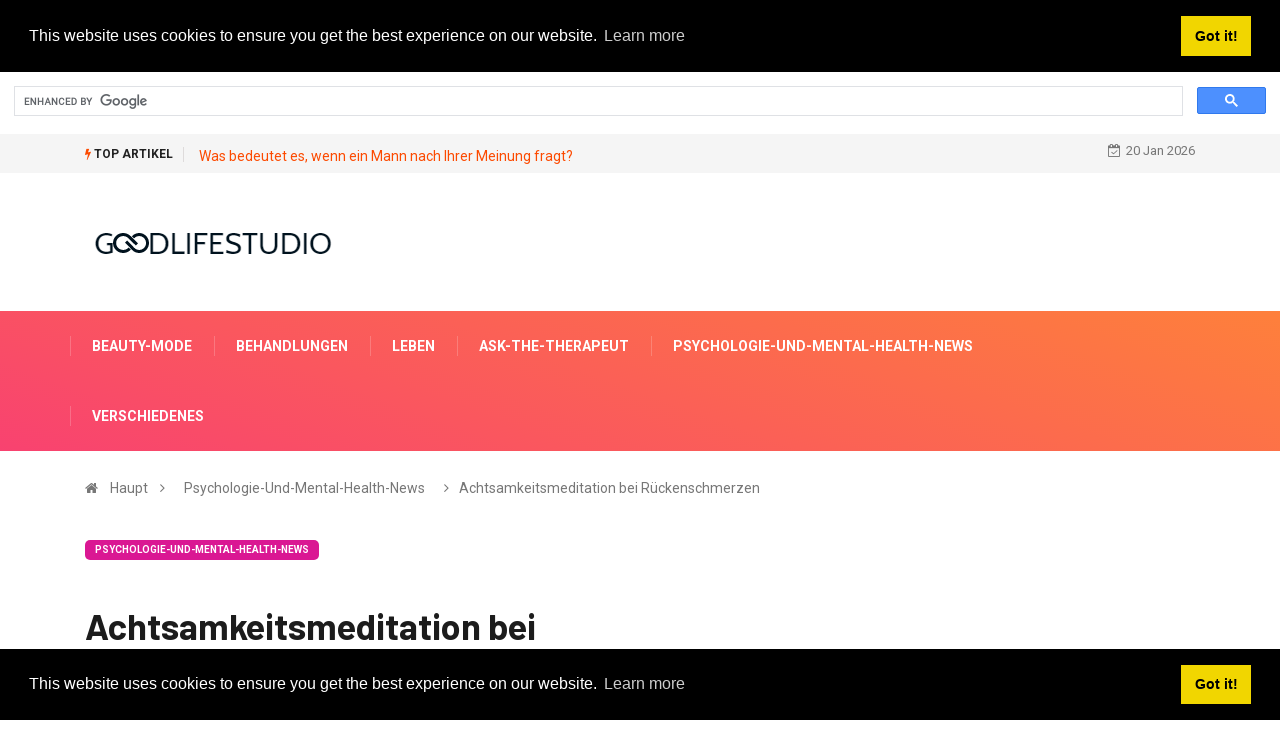

--- FILE ---
content_type: text/html; charset=UTF-8
request_url: https://de.goodlifestudio.net/itemprop-headline-name-class-QJD
body_size: 10675
content:
<html lang="de-DE">
<head>
<!-- Basic Page Needs
================================================== -->
<meta charset="utf-8">
 <title>ACHTSAMKEITSMEDITATION BEI R&#252;CKENSCHMERZEN - PSYCHOLOGIE-UND-MENTAL-HEALTH-NEWS - 2026</title>
<meta name="keywords" content=" - Neue Forschungsergebnisse zeigen, dass die Praxis der Achtsamkeitsmeditation Menschen mit chronischen R&#252;ckenschmerzen eine nicht-medikament&#246;se Alternative zur Behandlung ihrer Schmerzen bieten kann" />
<meta name="description" content="Neue Forschungsergebnisse zeigen, dass die Praxis der Achtsamkeitsmeditation Menschen mit chronischen R&#252;ckenschmerzen eine nicht-medikament&#246;se Alternative zur Behandlung ihrer Schmerzen bieten kann" />
<meta name="viewport" content="width=device-width" />
<meta name="twitter:card" content="summary" />
<meta name="twitter:title" content="ACHTSAMKEITSMEDITATION BEI R&#252;CKENSCHMERZEN - PSYCHOLOGIE-UND-MENTAL-HEALTH-NEWS - 2026" />
<meta name="twitter:image" content="https://goodlifestudio.net/img/psychology-and-mental-health-news/mindfulness-meditation-for-back-pain.jpg" />
<meta property="og:title" content="ACHTSAMKEITSMEDITATION BEI R&#252;CKENSCHMERZEN - PSYCHOLOGIE-UND-MENTAL-HEALTH-NEWS - 2026" />
<meta property="og:description" content="Neue Forschungsergebnisse zeigen, dass die Praxis der Achtsamkeitsmeditation Menschen mit chronischen R&#252;ckenschmerzen eine nicht-medikament&#246;se Alternative zur Behandlung ihrer Schmerzen bieten kann" />
<meta property="og:locale" content="de-DE" />
<meta property="og:type" content="article" />
<meta property="og:url" content="https://de.goodlifestudio.net/itemprop-headline-name-class-QJD" />
<meta property="og:image" content="https://goodlifestudio.net/img/psychology-and-mental-health-news/mindfulness-meditation-for-back-pain.jpg" />
<meta property="og:site_name" content="" />
<meta property="og:video" content="https://www.youtube.com/embed/" />
<meta name="8eed5d6abb8d3da6cb6c9620d4bfb734" content="7e70c7e0a8b50270bd0068f0bf3da969">
<link rel="canonical" href="https://de.goodlifestudio.net/itemprop-headline-name-class-QJD" />
<link rel="shortcut icon" type="image/x-icon" href="https://goodlifestudio.net/favicon.png" />
<link rel="alternate" type="application/rss+xml" href="https://de.goodlifestudio.net/rss/" />
<meta name="084eb0fb3e513089d98b05df685c8de5" content="016c2a95675a16a81bf1b14bed04e3f8">
<script src="//pagead2.googlesyndication.com/pagead/js/adsbygoogle.js" async></script>
<script async src="https://pagead2.googlesyndication.com/pagead/js/adsbygoogle.js?client=ca-pub-8774756844524635"
     crossorigin="anonymous"></script>
<script async src="https://cse.google.com/cse.js?cx=222f67eb9b03c1b26"></script>
<div class="gcse-search"></div>
<!-- Mobile Specific Metas
================================================== -->
<meta http-equiv="X-UA-Compatible" content="IE=edge">
<meta name="viewport" content="width=device-width, initial-scale=1, shrink-to-fit=no">
<!--Favicon-->
<link rel="shortcut icon" href="images/favicon.ico" type="image/x-icon">
<link rel="icon" href="images/favicon.ico" type="image/x-icon">
<!-- CSS
================================================== -->
<!-- Bootstrap --> 
<link rel="stylesheet" href="https://goodlifestudio.net/template/css/bootstrap.min.css">
<!-- IconFont -->
<link rel="stylesheet" href="https://goodlifestudio.net/template/css/iconfonts.css">
<!-- FontAwesome -->
<link rel="stylesheet" href="https://goodlifestudio.net/template/css/font-awesome.min.css">
<!-- Owl Carousel -->
<link rel="stylesheet" href="https://goodlifestudio.net/template/css/owl.carousel.min.css">
<link rel="stylesheet" href="https://goodlifestudio.net/template/css/owl.theme.default.min.css">
<!-- magnific -->
<link rel="stylesheet" href="https://goodlifestudio.net/template/css/magnific-popup.css">
<!-- Template styles-->
<link rel="stylesheet" href="https://goodlifestudio.net/template/css/style.css">
<!-- Responsive styles-->
<link rel="stylesheet" href="https://goodlifestudio.net/template/css/responsive.css">
<!-- Colorbox -->
<link rel="stylesheet" href="https://goodlifestudio.net/template/css/colorbox.css">
<!-- HTML5 shim, for IE6-8 support of HTML5 elements. All other JS at the end of file. -->
<!--[if lt IE 9]>
<script src="https://goodlifestudio.net/template/js/html5shiv.js"></script>
<script src="https://goodlifestudio.net/template/js/respond.min.js"></script>
<![endif]--></head>
<body>
<div class="trending-bar trending-light d-md-block">
<div class="container">
<div class="row justify-content-between">
<div class="col-md-9 text-center text-md-left">
<p class="trending-title"><i class="tsicon fa fa-bolt"></i> Top Artikel</p>
 
<a href="/what-does-it-mean-when-a-guy-asks-for-your-opinion">Was bedeutet es, wenn ein Mann nach Ihrer Meinung fragt?</a>
 <!-- Carousel end -->
</div><!-- Col end -->
<div class="col-md-3 text-md-right text-center">
<div class="ts-date">
<i class="fa fa-calendar-check-o"></i>20 Jan 2026</div>
</div><!-- Col end -->
</div><!--/ Row end -->
</div><!--/ Container end -->
</div><!--/ Trending end -->
<!-- Header start -->
<header id="header" class="header">
<div class="container">
<div class="row align-items-center justify-content-between">
<div class="col-md-3 col-sm-12">
<div class="logo">
<a href="/">
<center> <img src="https://goodlifestudio.net/template/img/logo.png" alt="goodlifestudio.net">
</center>
</a>
</div>
</div><!-- logo col end -->
<!-- header right end -->
</div><!-- Row end -->
</div><!-- Logo and banner area end -->
</header><!--/ Header end -->
<div class="main-nav clearfix">
<div class="container">
<div class="row justify-content-between">
<nav class="navbar navbar-expand-lg col-lg-8">
<div class="site-nav-inner float-left">
<button class="navbar-toggler collapsed" type="button" data-toggle="collapse" data-target="#navbarSupportedContent" aria-controls="navbarSupportedContent" aria-expanded="false" aria-label="Toggle navigation">
<span class="fa fa-bars"></span>
</button>
<!-- End of Navbar toggler -->
<div id="navbarSupportedContent" class="navbar-collapse navbar-responsive-collapse collapse" style="
    min-width: 1050px;
">
<ul class="nav navbar-nav">
<li>
<a href="/beauty-fashion/">Beauty-Mode</a>
</li><li>
<a href="/treatments/">Behandlungen</a>
</li><li>
<a href="/life/">Leben</a>
</li><li>
<a href="/ask-the-therapist/">Ask-The-Therapeut</a>
</li><li>
<a href="/psychology-and-mental-health-news/">Psychologie-Und-Mental-Health-News</a>
</li><li>
<a href="/miscellaneous/">Verschiedenes</a>
</li>
<!-- Video menu end -->
<!-- Features menu end -->
</ul><!--/ Nav ul end -->
</div><!--/ Collapse end -->
</div><!-- Site Navbar inner end -->
</nav><!--/ Navigation end -->
 
</div><!--/ Row end -->
</div><!--/ Container end -->
</div><!-- Menu wrapper end --><!-- breadcrumb -->
<div class="breadcrumb-section">
<div class="container">
<div class="row">
<div class="col-12">
<ol class="breadcrumb">
<li>
<i class="fa fa-home"></i>
<a href="/">Haupt</a>
<i class="fa fa-angle-right"></i>
</li>
<li><a href="/psychology-and-mental-health-news/">Psychologie-Und-Mental-Health-News</a></li>
<li><i class="fa fa-angle-right"></i>Achtsamkeitsmeditation bei R&#252;ckenschmerzen</li>
</ol>		
</div>
</div><!-- row end -->
</div><!-- container end -->
</div>
<!-- breadcrumb end -->
<section class="main-content pt-0">
<div class="container">
<div class="row ts-gutter-30">
<div class="col-lg-8">
<div class="single-post">
<div class="post-header-area">
<ul class="post-meta">
<li>
<a href="/psychology-and-mental-health-news/" class="post-cat fashion">Psychologie-Und-Mental-Health-News</a>
</li>
</ul>
</div><!-- post-header-area end -->
<div class="post-content-area">
<h1 class="post-title title-lg">Achtsamkeitsmeditation bei R&#252;ckenschmerzen</h1>

<p>Neue Forschungsergebnisse zeigen, dass die Praxis der Achtsamkeitsmeditation Menschen mit chronischen Schmerzen im unteren R&#252;ckenbereich eine nicht-medikament&#246;se Alternative zur Behandlung ihrer Beschwerden bieten kann.</p><p>Der Befund ist signifikant, da chronische Schmerzen im unteren R&#252;ckenbereich in den USA zunehmen und die zweith&#228;ufigste Ursache f&#252;r Behinderungen bei Erwachsenen in den USA sind.</p><p>Schmerzen im unteren R&#252;ckenbereich treten h&#228;ufig bei mehr als 80 Prozent der Bev&#246;lkerung auf, die irgendwann in ihrem Leben unter R&#252;ckenschmerzen leiden. F&#252;r einige wird der Schmerz chronisch - ein Zustand, den die Operation normalerweise nicht verbessert - und die pharmazeutische Intervention und m&#246;glicherweise die physikalische Therapie als Hauptquelle f&#252;r die Schmerzlinderung bleiben.</p><p>Meditation wurde lange praktiziert, um den Geist zu beruhigen und m&#246;glicherweise Erleuchtung zu erlangen. Jetzt zeigt die neue Studie, dass die Beruhigung des Geistes eine nicht-medikament&#246;se Alternative sein kann, um chronische Schmerzen im unteren R&#252;ckenbereich zu lindern. Forscher des Group Health Research Institute untersuchten Alternativen zu Schmerzmitteln bei der Behandlung chronischer Schmerzen im unteren R&#252;ckenbereich.</p><p><ins class="adsbygoogle"
     style="display:block"
     data-ad-client="ca-pub-8774756844524635"
     data-ad-slot="1915733279"
     data-ad-format="auto"
     data-full-width-responsive="true"></ins>
<script>
     (adsbygoogle = window.adsbygoogle || []).push({});
</script><p>Die Forscher verglichen eine bestimmte Art von Meditation, die als achtsamkeitsbasierte Stressreduktion (MBSR) bezeichnet wird, mit der kognitiven Verhaltenstherapie, einer Art Gespr&#228;chstherapie, um festzustellen, ob diese Interventionen Schmerzen lindern k&#246;nnten.</p><p>Die Ergebnisse waren ermutigend, sagte Studienleiter Daniel Cherkin, Ph.D., ein leitender Forscher am Group Health Research Institute.</p><p>&quot;Wir suchen st&#228;ndig nach neuen und innovativen Wegen, um unseren Patienten zu helfen&quot;, sagte Cherkin.</p><p>&quot;Die Forschung legt nahe, dass das Training des Gehirns, um anders auf Schmerzsignale zu reagieren, effektiver sein kann - und l&#228;nger anh&#228;lt - als herk&#246;mmliche physikalische Therapie und Medikamente.&quot;</p><p>Ergebnisse der Studie wurden in ver&#246;ffentlicht <em>Das Journal der American Medical Association (JAMA)</em>.</p><p>MBSR wird in den USA immer beliebter und verf&#252;gbarer, sagen die Autoren. Es beinhaltet ein Training zum Beobachten, Anerkennen und Akzeptieren von Gedanken und Gef&#252;hlen, einschlie&#223;lich Schmerz. Das Training beinhaltet auch einige einfache Yoga-Posen, um den Teilnehmern zu helfen, sich ihres K&#246;rpers bewusster zu werden.</p><p>&quot;Wir freuen uns &#252;ber diese Ergebnisse, da chronische Schmerzen im unteren R&#252;ckenbereich ein so h&#228;ufiges Problem sind und behindernd und schwer zu behandeln sein k&#246;nnen&quot;, sagte Dr. Cherkin.</p></p><ins class="adsbygoogle"
     style="display:block"
     data-ad-client="ca-pub-8774756844524635"
     data-ad-slot="1915733279"
     data-ad-format="auto"
     data-full-width-responsive="true"></ins>
<script>
     (adsbygoogle = window.adsbygoogle || []).push({});
</script><p>An der Studie nahmen 342 Patienten von Group Health im Alter von 20 bis 70 Jahren teil. Ihre Schmerzen im unteren R&#252;cken hatten mindestens drei Monate gedauert und konnten nicht auf eine bestimmte Ursache zur&#252;ckgef&#252;hrt werden.</p><p>Die Studienteilnehmer wurden zuf&#228;llig einer von drei Gruppen zugeordnet. Die ersten beiden Gruppen wurden in acht w&#246;chentlichen zweist&#252;ndigen Gruppensitzungen geschult, zus&#228;tzlich zu der Sorgfalt, die sie unabh&#228;ngig von der Studie suchten.</p><p>Eine dieser Gruppen erhielt eine Ausbildung in MBSR und die andere in kognitiver Verhaltenstherapie (CBT). Die dritte Gruppe erhielt nur die &#252;bliche Betreuung.</p><p>Im Vergleich zu der Gruppe, die die &#252;bliche Pflege erhielt, war die Wahrscheinlichkeit, dass Teilnehmer sowohl in der MBSR- als auch in der CBT-Gruppe klinisch bedeutsame (mindestens 30 Prozent) Verbesserungen gegen&#252;ber dem Ausgangswert bei funktionellen Einschr&#228;nkungen und in Selbstberichten dar&#252;ber, wie stark R&#252;ckenschmerzen sie st&#246;rten, signifikant h&#246;her.</p><p>Der Anteil der Teilnehmer mit diesen Verbesserungen war zu jedem Zeitpunkt &#228;hnlich, ohne signifikante Unterschiede zwischen der Achtsamkeits- und der CBT-Gruppe: ein, zwei und sechs Monate - und ein Jahr - nach der Aufnahme in die Studie.</p><p>&#220;bliche Pflege ist das, was Patienten gegen ihre R&#252;ckenschmerzen tun w&#252;rden, wenn sie nicht an der Studie teilnehmen w&#252;rden, einschlie&#223;lich Medikamenten und Physiotherapie - aber nicht Achtsamkeitsmeditation oder kognitive Verhaltenstherapie.</p><p>Vor dieser Studie hatten andere Untersuchungen gezeigt, dass Achtsamkeit R&#252;ckenschmerzen bei &#228;lteren Erwachsenen lindert - sie wurde jedoch noch nie bei jungen oder mittleren Erwachsenen getestet.</p><p><ins class="adsbygoogle"
     style="display:block"
     data-ad-client="ca-pub-8774756844524635"
     data-ad-slot="1915733279"
     data-ad-format="auto"
     data-full-width-responsive="true"></ins>
<script>
     (adsbygoogle = window.adsbygoogle || []).push({});
</script><p>CBT, das zur Behandlung von Depressionen entwickelt wurde, hatte sich zuvor auch bei verschiedenen R&#252;ckengruppen als wirksam bei R&#252;ckenschmerzen erwiesen. CBT trainiert, um Menschen dabei zu helfen, ihre Einstellung zu Schmerzen neu zu definieren, damit sie erfolgreicher damit umgehen und ihr Verhalten, wie z. B. Bewegungsmangel, &#228;ndern k&#246;nnen, das zu anhaltenden Schmerzen beitr&#228;gt.</p><p>&quot;Wir sagen nicht&quot; Es ist alles in Ihrem Kopf &quot;, sagte Dr. Cherkin.</p><p>„Wie die j&#252;ngste Gehirnforschung gezeigt hat, sind Geist und K&#246;rper eng miteinander verbunden, auch in Bezug darauf, wie sie Schmerzen wahrnehmen und auf sie reagieren. Sowohl Achtsamkeit als auch CBT betreffen sowohl das Gehirn als auch den K&#246;rper. Wir haben festgestellt, dass diese Ans&#228;tze f&#252;r Menschen mit chronischen R&#252;ckenschmerzen genauso hilfreich sind wie andere wirksame Behandlungen f&#252;r R&#252;ckenschmerzen. “</p><p>Sie hatten auch l&#228;nger anhaltende Vorteile und waren sicherer als viele andere Behandlungsm&#246;glichkeiten.</p><p>&quot;Unsere Ergebnisse sind wichtig, weil sie zu den wachsenden Beweisen beitragen, dass Schmerzen und andere Formen des Leidens sowohl den Geist als auch den K&#246;rper betreffen&quot;, f&#252;gte er hinzu.</p><p>&quot;Ein besseres Verst&#228;ndnis und eine gr&#246;&#223;ere Akzeptanz der Geist-K&#246;rper-Verbindung bieten Patienten und &#196;rzten neue M&#246;glichkeiten, das Leben von Menschen mit chronischen R&#252;ckenschmerzen und anderen herausfordernden Zust&#228;nden zu verbessern, die mit k&#246;rperlichen Behandlungen allein nicht immer effektiv bew&#228;ltigt werden k&#246;nnen.&quot;</p><p>In Zukunft wollen die Forscher sehen, ob die Schmerzlinderung erhalten bleibt.</p><p>&quot;Wir wollen sehen, ob die Auswirkungen von Achtsamkeit und CBT l&#228;nger als ein Jahr anhalten&quot;, sagte Dr. Cherkin. &quot;Und wir wollen lernen, ob Achtsamkeit und CBT Menschen durch dieselben oder unterschiedliche Prozesse beeinflussen.&quot;</p><p>Das hei&#223;t, resultieren die Vorteile des Achtsamkeitstrainings aus erh&#246;hter Achtsamkeit und Akzeptanz von Schmerz? In der Erw&#228;gung, dass sich die Vorteile der CBT aus &#196;nderungen der Schmerzvorstellungen und einem effektiveren Einsatz von Strategien zur Schmerzbew&#228;ltigung ergeben? Oder funktionieren die Techniken nach demselben Verfahren?</p></p><ins class="adsbygoogle"
     style="display:block"
     data-ad-client="ca-pub-8774756844524635"
     data-ad-slot="1915733279"
     data-ad-format="auto"
     data-full-width-responsive="true"></ins>
<script>
     (adsbygoogle = window.adsbygoogle || []).push({});
</script><p>Quelle: Group Health Research Institute </p> 

</div><!-- post-content-area end -->
<div class="post-footer">
<div class="tag-lists">
<span>Kategorie: </span><a href="/psychology-and-mental-health-news/">Psychologie-Und-Mental-Health-News</a>
</div><!-- tag lists -->
<div class="post-navigation clearfix">
<div class="post-previous float-left">
<a href="/itemprop-headline-name-class-8WE">
<img src="https://goodlifestudio.net/img/psychology-and-mental-health-news/hurtful-childhood-can-hike-risk-of-impulsivity-drug-addiction.jpg" alt="Eine verletzende Kindheit kann das Risiko von Impulsivit&#228;t und Drogenabh&#228;ngigkeit erh&#246;hen">
<span>Vorherige Artikel</span>
<p>Eine verletzende Kindheit kann das Risiko von Impulsivit&#228;t und Drogenabh&#228;ngigkeit erh&#246;hen</p>
</a>
</div>
<div class="post-next float-right">
<a href="/trends-prescription-medication-abuse">
<img src="https://goodlifestudio.net/img/treatments/339/trends-prescription-medication-abuse_2.jpg" alt="Trends beim Missbrauch verschreibungspflichtiger Medikamente">
<span>Nächster Artikel</span>
<p>Trends beim Missbrauch verschreibungspflichtiger Medikamente</p>
</a>
</div>
</div><!-- post navigation -->
<div class="gap-30"></div>
<!-- realted post start -->
<div class="related-post">

<h2 class="block-title">
<span class="title-angle-shap"> Empfohlen Tipp Der Redaktion 2026</span>
</h2>
<div class="row">
<div class="col-md-4">
<div class="post-block-style">
<div class="post-thumb">
<a href="/class-header-post-title-class-KF0">
<img class="img-fluid" src="https://goodlifestudio.net/img/world-of-psychology-blog/remember-this-next-time-you-fight-with-your-partner.jpg" alt="Denken Sie daran, wenn Sie das n&#228;chste Mal mit Ihrem Partner k&#228;mpfen">
</a>
<div class="grid-cat">
<a class="post-cat tech" href="/world-of-psychology-blog/">Welt-Of-Psychologie-Blog</a>
</div>
</div>
<div class="post-content">
<h2 class="post-title">
<a href="/class-header-post-title-class-KF0">Denken Sie daran, wenn Sie das n&#228;chste Mal mit Ihrem Partner k&#228;mpfen</a>
</h2>
<div class="post-meta mb-7 p-0">
<span class="post-date"><i class="fa fa-clock-o"></i> 2020</span>
</div>
</div><!-- Post content end -->
</div>
</div><!-- col end --><div class="col-md-4">
<div class="post-block-style">
<div class="post-thumb">
<a href="/10-reasons-school-girls-fight-school">
<img class="img-fluid" src="https://goodlifestudio.net/img/life/157/10-reasons-school-girls-fight-school.jpg" alt="10 Gründe, warum Schulmädchen in der Schule kämpfen">
</a>
<div class="grid-cat">
<a class="post-cat tech" href="/life/">Leben</a>
</div>
</div>
<div class="post-content">
<h2 class="post-title">
<a href="/10-reasons-school-girls-fight-school">10 Gründe, warum Schulmädchen in der Schule kämpfen</a>
</h2>
<div class="post-meta mb-7 p-0">
<span class="post-date"><i class="fa fa-clock-o"></i> 2017</span>
</div>
</div><!-- Post content end -->
</div>
</div><!-- col end --><div class="col-md-4">
<div class="post-block-style">
<div class="post-thumb">
<a href="/itemprop-headline-name-class-AER">
<img class="img-fluid" src="https://goodlifestudio.net/img/psychology-and-mental-health-news/mouse-study-ids-potential-brain-mechanism-behind-autism-traits.jpg" alt="Mausstudie identifiziert potenziellen Gehirnmechanismus hinter Autismusmerkmalen">
</a>
<div class="grid-cat">
<a class="post-cat tech" href="/psychology-and-mental-health-news/">Psychologie-Und-Mental-Health-News</a>
</div>
</div>
<div class="post-content">
<h2 class="post-title">
<a href="/itemprop-headline-name-class-AER">Mausstudie identifiziert potenziellen Gehirnmechanismus hinter Autismusmerkmalen</a>
</h2>
<div class="post-meta mb-7 p-0">
<span class="post-date"><i class="fa fa-clock-o"></i> 2020</span>
</div>
</div><!-- Post content end -->
</div>
</div><!-- col end --><div class="col-md-4">
<div class="post-block-style">
<div class="post-thumb">
<a href="/class-header-post-title-class-YI9">
<img class="img-fluid" src="https://goodlifestudio.net/img/world-of-psychology-blog/what-influences-our-food-likes-and-dislikes.jpg" alt="Was beeinflusst unsere Vorlieben und Abneigungen gegen Lebensmittel?">
</a>
<div class="grid-cat">
<a class="post-cat tech" href="/world-of-psychology-blog/">Welt-Of-Psychologie-Blog</a>
</div>
</div>
<div class="post-content">
<h2 class="post-title">
<a href="/class-header-post-title-class-YI9">Was beeinflusst unsere Vorlieben und Abneigungen gegen Lebensmittel?</a>
</h2>
<div class="post-meta mb-7 p-0">
<span class="post-date"><i class="fa fa-clock-o"></i> 2020</span>
</div>
</div><!-- Post content end -->
</div>
</div><!-- col end --><div class="col-md-4">
<div class="post-block-style">
<div class="post-thumb">
<a href="/class-header-post-title-class-0OC">
<img class="img-fluid" src="https://goodlifestudio.net/img/world-of-psychology-blog/family-matters-even-more-during-the-holiday-season.jpg" alt="W&#228;hrend der Ferienzeit ist die Familie noch wichtiger">
</a>
<div class="grid-cat">
<a class="post-cat tech" href="/world-of-psychology-blog/">Welt-Of-Psychologie-Blog</a>
</div>
</div>
<div class="post-content">
<h2 class="post-title">
<a href="/class-header-post-title-class-0OC">W&#228;hrend der Ferienzeit ist die Familie noch wichtiger</a>
</h2>
<div class="post-meta mb-7 p-0">
<span class="post-date"><i class="fa fa-clock-o"></i> 2020</span>
</div>
</div><!-- Post content end -->
</div>
</div><!-- col end --><div class="col-md-4">
<div class="post-block-style">
<div class="post-thumb">
<a href="/itemprop-headline-name-class-5HE">
<img class="img-fluid" src="https://goodlifestudio.net/img/psychology-and-mental-health-news/signs-of-stress-in-the-brain-signal-future-heart-trouble.jpg" alt="Anzeichen von Stress im Gehirn signalisieren zuk&#252;nftige Herzprobleme">
</a>
<div class="grid-cat">
<a class="post-cat tech" href="/psychology-and-mental-health-news/">Psychologie-Und-Mental-Health-News</a>
</div>
</div>
<div class="post-content">
<h2 class="post-title">
<a href="/itemprop-headline-name-class-5HE">Anzeichen von Stress im Gehirn signalisieren zuk&#252;nftige Herzprobleme</a>
</h2>
<div class="post-meta mb-7 p-0">
<span class="post-date"><i class="fa fa-clock-o"></i> 2020</span>
</div>
</div><!-- Post content end -->
</div>
</div><!-- col end -->
</div><!-- row end -->
</div>
<!-- realted post end -->
<div class="gap-30"></div>
<!-- comments start -->
<!-- comment form end -->
</div>
</div><!-- single-post end -->
</div><!-- col-lg-8 -->
<div class="col-lg-4">
<div class="sidebar">
<!-- widget end -->
<div class="sidebar-widget ads-widget mt-20">
<div class="ads-image">
<ins class="adsbygoogle"
     style="display:block"
     data-ad-client="ca-pub-8774756844524635"
     data-ad-slot="5723309863"
     data-ad-format="auto"
     data-full-width-responsive="true"></ins>
<script>
     (adsbygoogle = window.adsbygoogle || []).push({});
</script></div>
</div><!-- widget end -->
<div class="sidebar-widget featured-tab post-tab mb-20">
<ul class="nav nav-tabs">
<li class="nav-item">
<a class="nav-link animated fadeIn active" href="#post_tab_a" data-toggle="tab">
<span class="tab-head">
<span class="tab-text-title">Tipp Der Redaktion</span>					
</span>
</a>
</li>
<li class="nav-item">
<a class="nav-link animated fadeIn" href="#post_tab_b" data-toggle="tab">
<span class="tab-head">
<span class="tab-text-title">Empfohlen</span>					
</span>
</a>
</li>
<li class="nav-item">
<a class="nav-link animated fadeIn" href="#post_tab_c" data-toggle="tab">
<span class="tab-head">
<span class="tab-text-title">Beliebte Beiträge</span>					
</span>
</a>
</li>
</ul>
<div class="gap-50 d-none d-md-block"></div>
<div class="row">
<div class="col-12">
<div class="tab-content">
<div class="tab-pane animated fadeInRight active" id="post_tab_a">
<div class="list-post-block">
<ul class="list-post">
<li>
<div class="post-block-style media">
<div class="post-thumb">
<a href="/itemprop-headline-name-class-A0D">
<img class="img-fluid" src="https://goodlifestudio.net/img/psychology-and-mental-health-news/more-daily-activity-linked-to-more-gray-matter-in-older-adults-brains.jpg" alt="Mehr t&#228;gliche Aktivit&#228;t verbunden mit mehr grauer Materie im Gehirn &#228;lterer Erwachsener">
</a>
<span class="tab-post-count"> </span>
</div><!-- Post thumb end -->
<div class="post-content media-body">
<div class="grid-category">
<a class="post-cat tech-color" href="/itemprop-headline-name-class-A0D">Psychologie-Und-Mental-Health-News</a>
</div>
<h2 class="post-title">
<a href="/itemprop-headline-name-class-A0D">Mehr t&#228;gliche Aktivit&#228;t verbunden mit mehr grauer Materie im Gehirn &#228;lterer Erwachsener</a>
</h2>
<div class="post-meta mb-7">
<span class="post-date"><i class="fa fa-clock-o"></i> 2020</span>
</div>
</div><!-- Post content end -->
</div><!-- Post block style end -->
</li><li>
<div class="post-block-style media">
<div class="post-thumb">
<a href="/itemprop-headline-name-class-UN2">
<img class="img-fluid" src="https://goodlifestudio.net/img/psychology-and-mental-health-news/more-than-hour-a-day-of-screen-time-tied-to-teen-unhappiness.jpg" alt="Mehr als eine Stunde pro Tag Bildschirmzeit, verbunden mit jugendlichem Ungl&#252;ck">
</a>
<span class="tab-post-count"> </span>
</div><!-- Post thumb end -->
<div class="post-content media-body">
<div class="grid-category">
<a class="post-cat tech-color" href="/itemprop-headline-name-class-UN2">Psychologie-Und-Mental-Health-News</a>
</div>
<h2 class="post-title">
<a href="/itemprop-headline-name-class-UN2">Mehr als eine Stunde pro Tag Bildschirmzeit, verbunden mit jugendlichem Ungl&#252;ck</a>
</h2>
<div class="post-meta mb-7">
<span class="post-date"><i class="fa fa-clock-o"></i> 2020</span>
</div>
</div><!-- Post content end -->
</div><!-- Post block style end -->
</li><li>
<div class="post-block-style media">
<div class="post-thumb">
<a href="/class-header-post-title-class-Z9T">
<img class="img-fluid" src="https://goodlifestudio.net/img/world-of-psychology-blog/your-government-tsa-traumatizing-4-year-olds-in-kansas.jpg" alt="Ihre Regierung TSA: Traumatisierung von 4-J&#228;hrigen in Kansas">
</a>
<span class="tab-post-count"> </span>
</div><!-- Post thumb end -->
<div class="post-content media-body">
<div class="grid-category">
<a class="post-cat tech-color" href="/class-header-post-title-class-Z9T">Welt-Of-Psychologie-Blog</a>
</div>
<h2 class="post-title">
<a href="/class-header-post-title-class-Z9T">Ihre Regierung TSA: Traumatisierung von 4-J&#228;hrigen in Kansas</a>
</h2>
<div class="post-meta mb-7">
<span class="post-date"><i class="fa fa-clock-o"></i> 2020</span>
</div>
</div><!-- Post content end -->
</div><!-- Post block style end -->
</li><li>
<div class="post-block-style media">
<div class="post-thumb">
<a href="/class-header-post-title-class-BC8">
<img class="img-fluid" src="https://goodlifestudio.net/img/ask-the-therapist/im-14-and-struggling.jpg" alt="Ich bin 14 und k&#228;mpfe">
</a>
<span class="tab-post-count"> </span>
</div><!-- Post thumb end -->
<div class="post-content media-body">
<div class="grid-category">
<a class="post-cat tech-color" href="/class-header-post-title-class-BC8">Ask-The-Therapeut</a>
</div>
<h2 class="post-title">
<a href="/class-header-post-title-class-BC8">Ich bin 14 und k&#228;mpfe</a>
</h2>
<div class="post-meta mb-7">
<span class="post-date"><i class="fa fa-clock-o"></i> 2020</span>
</div>
</div><!-- Post content end -->
</div><!-- Post block style end -->
</li><li>
<div class="post-block-style media">
<div class="post-thumb">
<a href="/itemprop-headline-name-class-INR">
<img class="img-fluid" src="https://goodlifestudio.net/img/psychology-and-mental-health-news/antibiotics-during-pregnancy-or-c-section-can-hike-risk-of-childhood-obesity.jpg" alt="Antibiotika w&#228;hrend der Schwangerschaft oder im Kaiserschnitt k&#246;nnen das Risiko f&#252;r Fettleibigkeit bei Kindern erh&#246;hen">
</a>
<span class="tab-post-count"> </span>
</div><!-- Post thumb end -->
<div class="post-content media-body">
<div class="grid-category">
<a class="post-cat tech-color" href="/itemprop-headline-name-class-INR">Psychologie-Und-Mental-Health-News</a>
</div>
<h2 class="post-title">
<a href="/itemprop-headline-name-class-INR">Antibiotika w&#228;hrend der Schwangerschaft oder im Kaiserschnitt k&#246;nnen das Risiko f&#252;r Fettleibigkeit bei Kindern erh&#246;hen</a>
</h2>
<div class="post-meta mb-7">
<span class="post-date"><i class="fa fa-clock-o"></i> 2020</span>
</div>
</div><!-- Post content end -->
</div><!-- Post block style end -->
</li>
</ul><!-- List post end -->
</div>
</div><!-- Tab pane 1 end -->
<div class="tab-pane animated fadeInRight" id="post_tab_b">
<div class="list-post-block">
<ul class="list-post">
<li>
<div class="post-block-style media">
<div class="post-thumb">
<a href="/class-header-post-title-class-PQK">
<img class="img-fluid" src="https://goodlifestudio.net/img/world-of-psychology-blog/4-ways-to-be-braver.jpg" alt="4 Wege, mutiger zu sein">
</a>
<span class="tab-post-count"> </span>
</div><!-- Post thumb end -->
<div class="post-content media-body">
<div class="grid-category">
<a class="post-cat tech-color" href="/class-header-post-title-class-PQK">Welt-Of-Psychologie-Blog</a>
</div>
<h2 class="post-title">
<a href="/class-header-post-title-class-PQK">4 Wege, mutiger zu sein</a>
</h2>
<div class="post-meta mb-7">
<span class="post-date"><i class="fa fa-clock-o"></i> 2020</span>
</div>
</div><!-- Post content end -->
</div><!-- Post block style end -->
</li><li>
<div class="post-block-style media">
<div class="post-thumb">
<a href="/class-header-post-title-class-IZZ">
<img class="img-fluid" src="https://goodlifestudio.net/img/world-of-psychology-blog/the-weakness-factor-men-and-depression.jpg" alt="Der „Schwachfaktor“: M&#228;nner und Depressionen">
</a>
<span class="tab-post-count"> </span>
</div><!-- Post thumb end -->
<div class="post-content media-body">
<div class="grid-category">
<a class="post-cat tech-color" href="/class-header-post-title-class-IZZ">Welt-Of-Psychologie-Blog</a>
</div>
<h2 class="post-title">
<a href="/class-header-post-title-class-IZZ">Der „Schwachfaktor“: M&#228;nner und Depressionen</a>
</h2>
<div class="post-meta mb-7">
<span class="post-date"><i class="fa fa-clock-o"></i> 2020</span>
</div>
</div><!-- Post content end -->
</div><!-- Post block style end -->
</li><li>
<div class="post-block-style media">
<div class="post-thumb">
<a href="/class-header-post-title-class-L4K">
<img class="img-fluid" src="https://goodlifestudio.net/img/world-of-psychology-blog/12-new-years-resolutions-to-boost-your-relationship.jpg" alt="12 Neujahrsvors&#228;tze zur St&#228;rkung Ihrer Beziehung">
</a>
<span class="tab-post-count"> </span>
</div><!-- Post thumb end -->
<div class="post-content media-body">
<div class="grid-category">
<a class="post-cat tech-color" href="/class-header-post-title-class-L4K">Welt-Of-Psychologie-Blog</a>
</div>
<h2 class="post-title">
<a href="/class-header-post-title-class-L4K">12 Neujahrsvors&#228;tze zur St&#228;rkung Ihrer Beziehung</a>
</h2>
<div class="post-meta mb-7">
<span class="post-date"><i class="fa fa-clock-o"></i> 2020</span>
</div>
</div><!-- Post content end -->
</div><!-- Post block style end -->
</li><li>
<div class="post-block-style media">
<div class="post-thumb">
<a href="/itemprop-headline-name-class-U0M">
<img class="img-fluid" src="https://goodlifestudio.net/img/psychology-and-mental-health-news/nurturing-mothers-raise-healthier-adults.jpg" alt="M&#252;tter f&#246;rdern ges&#252;ndere Erwachsene">
</a>
<span class="tab-post-count"> </span>
</div><!-- Post thumb end -->
<div class="post-content media-body">
<div class="grid-category">
<a class="post-cat tech-color" href="/itemprop-headline-name-class-U0M">Psychologie-Und-Mental-Health-News</a>
</div>
<h2 class="post-title">
<a href="/itemprop-headline-name-class-U0M">M&#252;tter f&#246;rdern ges&#252;ndere Erwachsene</a>
</h2>
<div class="post-meta mb-7">
<span class="post-date"><i class="fa fa-clock-o"></i> 2020</span>
</div>
</div><!-- Post content end -->
</div><!-- Post block style end -->
</li><li>
<div class="post-block-style media">
<div class="post-thumb">
<a href="/itemprop-headline-name-class-C29">
<img class="img-fluid" src="https://goodlifestudio.net/img/psychology-and-mental-health-news/canada-study-finds-dramatic-rise-in-teen-self-harm.jpg" alt="Kanada-Studie findet dramatischen Anstieg der Selbstverletzung von Teenagern">
</a>
<span class="tab-post-count"> </span>
</div><!-- Post thumb end -->
<div class="post-content media-body">
<div class="grid-category">
<a class="post-cat tech-color" href="/itemprop-headline-name-class-C29">Psychologie-Und-Mental-Health-News</a>
</div>
<h2 class="post-title">
<a href="/itemprop-headline-name-class-C29">Kanada-Studie findet dramatischen Anstieg der Selbstverletzung von Teenagern</a>
</h2>
<div class="post-meta mb-7">
<span class="post-date"><i class="fa fa-clock-o"></i> 2020</span>
</div>
</div><!-- Post content end -->
</div><!-- Post block style end -->
</li>
</ul><!-- List post end -->
</div>
</div><!-- Tab pane 2 end -->
<div class="tab-pane animated fadeInRight" id="post_tab_c">
<div class="list-post-block">
<ul class="list-post">
<li>
<div class="post-block-style media">
<div class="post-thumb">
<a href="/itemprop-headline-name-class-IP9">
<img class="img-fluid" src="https://goodlifestudio.net/img/psychology-and-mental-health-news/pain-intensity-may-be-affected-by-your-expectations.jpg" alt="Die Schmerzintensit&#228;t kann durch Ihre Erwartungen beeinflusst werden">
</a>
<span class="tab-post-count"> </span>
</div><!-- Post thumb end -->
<div class="post-content media-body">
<div class="grid-category">
<a class="post-cat tech-color" href="/itemprop-headline-name-class-IP9">Psychologie-Und-Mental-Health-News</a>
</div>
<h2 class="post-title">
<a href="/itemprop-headline-name-class-IP9">Die Schmerzintensit&#228;t kann durch Ihre Erwartungen beeinflusst werden</a>
</h2>
<div class="post-meta mb-7">
<span class="post-date"><i class="fa fa-clock-o"></i> 2020</span>
</div>
</div><!-- Post content end -->
</div><!-- Post block style end -->
</li><li>
<div class="post-block-style media">
<div class="post-thumb">
<a href="/itemprop-headline-name-class-NCM">
<img class="img-fluid" src="https://goodlifestudio.net/img/psychology-and-mental-health-news/new-theory-on-humor.jpg" alt="Neue Theorie zum Humor">
</a>
<span class="tab-post-count"> </span>
</div><!-- Post thumb end -->
<div class="post-content media-body">
<div class="grid-category">
<a class="post-cat tech-color" href="/itemprop-headline-name-class-NCM">Psychologie-Und-Mental-Health-News</a>
</div>
<h2 class="post-title">
<a href="/itemprop-headline-name-class-NCM">Neue Theorie zum Humor</a>
</h2>
<div class="post-meta mb-7">
<span class="post-date"><i class="fa fa-clock-o"></i> 2020</span>
</div>
</div><!-- Post content end -->
</div><!-- Post block style end -->
</li><li>
<div class="post-block-style media">
<div class="post-thumb">
<a href="/class-header-post-title-class-ON6">
<img class="img-fluid" src="https://goodlifestudio.net/img/world-of-psychology-blog/is-it-guilt-or-shame.jpg" alt="Ist es Schuld oder Schande?">
</a>
<span class="tab-post-count"> </span>
</div><!-- Post thumb end -->
<div class="post-content media-body">
<div class="grid-category">
<a class="post-cat tech-color" href="/class-header-post-title-class-ON6">Welt-Of-Psychologie-Blog</a>
</div>
<h2 class="post-title">
<a href="/class-header-post-title-class-ON6">Ist es Schuld oder Schande?</a>
</h2>
<div class="post-meta mb-7">
<span class="post-date"><i class="fa fa-clock-o"></i> 2020</span>
</div>
</div><!-- Post content end -->
</div><!-- Post block style end -->
</li><li>
<div class="post-block-style media">
<div class="post-thumb">
<a href="/itemprop-headline-name-class-1FE">
<img class="img-fluid" src="https://goodlifestudio.net/img/psychology-and-mental-health-news/dealing-with-face-threats-on-facebook-and-the-like.jpg" alt="Umgang mit „Gesichtsbedrohungen“ auf Facebook und dergleichen">
</a>
<span class="tab-post-count"> </span>
</div><!-- Post thumb end -->
<div class="post-content media-body">
<div class="grid-category">
<a class="post-cat tech-color" href="/itemprop-headline-name-class-1FE">Psychologie-Und-Mental-Health-News</a>
</div>
<h2 class="post-title">
<a href="/itemprop-headline-name-class-1FE">Umgang mit „Gesichtsbedrohungen“ auf Facebook und dergleichen</a>
</h2>
<div class="post-meta mb-7">
<span class="post-date"><i class="fa fa-clock-o"></i> 2020</span>
</div>
</div><!-- Post content end -->
</div><!-- Post block style end -->
</li><li>
<div class="post-block-style media">
<div class="post-thumb">
<a href="/itemprop-headline-name-class-V1Q">
<img class="img-fluid" src="https://goodlifestudio.net/img/psychology-and-mental-health-news/inflammation-tied-to-anhedonia-in-women-but-not-men.jpg" alt="Entz&#252;ndung im Zusammenhang mit Anhedonie bei Frauen, aber nicht bei M&#228;nnern">
</a>
<span class="tab-post-count"> </span>
</div><!-- Post thumb end -->
<div class="post-content media-body">
<div class="grid-category">
<a class="post-cat tech-color" href="/itemprop-headline-name-class-V1Q">Psychologie-Und-Mental-Health-News</a>
</div>
<h2 class="post-title">
<a href="/itemprop-headline-name-class-V1Q">Entz&#252;ndung im Zusammenhang mit Anhedonie bei Frauen, aber nicht bei M&#228;nnern</a>
</h2>
<div class="post-meta mb-7">
<span class="post-date"><i class="fa fa-clock-o"></i> 2020</span>
</div>
</div><!-- Post content end -->
</div><!-- Post block style end -->
</li>
</ul><!-- List post end -->
</div>
</div><!-- Tab pane 2 end -->
</div><!-- tab content -->
</div>
</div>
</div><!-- widget end -->
<div class="sidebar-widget">
<div class="ts-category">
<ul class="ts-category-list">
 
<li>
<a href="/world-of-psychology-blog/" style="background-image: url(https://goodlifestudio.net/img/world-of-psychology-blog/10-ways-to-find-a-good-therapist.jpg)">
<span>Welt-Of-Psychologie-Blog</span>
<span class="bar"></span> 
</a>
</li><li>
<a href="/ask-the-therapist/" style="background-image: url(https://goodlifestudio.net/img/ask-the-therapist/not-allowed-to-see-boyfriend.jpg)">
<span>Ask-The-Therapeut</span>
<span class="bar"></span> 
</a>
</li><li>
<a href="/resources/" style="background-image: url(https://goodlifestudio.net/img/resources/613/ergonomics-kyphosis_2.jpg)">
<span>Ressourcen</span>
<span class="bar"></span> 
</a>
</li><li>
<a href="/psychology-and-mental-health-news/" style="background-image: url(https://goodlifestudio.net/img/psychology-and-mental-health-news/new-research-shows-environment-may-factor-into-autism.jpg)">
<span>Psychologie-Und-Mental-Health-News</span>
<span class="bar"></span> 
</a>
</li> <!-- end list 1 -->
</ul>
</div>
</div><!-- widget end -->
</div></div><!-- sidebar col end -->
</div><!-- row end -->
</div><!-- container end -->
</section><!-- category-layout end -->
<!-- ad banner start-->
<div class="newsletter-area">
<div class="container">
<div class="row ts-gutter-30 justify-content-center align-items-center">
<div class="col-lg-7 col-md-6">
</div>
<!-- col end -->
<div class="col-lg-5 col-md-6">
<script async src="https://cse.google.com/cse.js?cx=222f67eb9b03c1b26"></script>
<div class="gcse-search"></div>
</div>
<!-- col end -->
</div>
<!-- row  end -->
</div>
<!-- container end -->
</div>
<!-- ad banner end-->
<!-- Footer start -->
<div class="ts-footer">
<div class="container">
<div class="row ts-gutter-30 justify-content-lg-between justify-content-center">
<div class="col-lg-4 col-md-6">
<div class="footer-widtet post-widget">
<h3 class="widget-title"><span>Empfohlen</span></h3>
<div class="widget-content">
<div class="list-post-block">
<ul class="list-post">
<li>
<div class="post-block-style media">
<div class="post-thumb">
<a href="/class-header-post-title-class-EQZ">
<img class="img-fluid" src="https://goodlifestudio.net/img/ask-the-therapist/have-schizophrenia-and-want-to-have-a-baby.jpg" alt="Schizophrenie haben und ein Baby haben wollen">
</a>
</div><!-- Post thumb end -->
<div class="post-content media-body">
<h4 class="post-title">
<a href="/class-header-post-title-class-EQZ">Schizophrenie haben und ein Baby haben wollen</a>
</h4>
<div class="post-meta mb-7">
<span class="post-date"><i></i>Ask-The-Therapeut</span>
</div>
</div><!-- Post content end -->
</div><!-- Post block style end -->
</li><!-- Li 1 end --><li>
<div class="post-block-style media">
<div class="post-thumb">
<a href="/class-header-post-title-class-UIG">
<img class="img-fluid" src="https://goodlifestudio.net/img/ask-the-therapist/depression-anxiety-paranoia-compulsions.jpg" alt="Depression, Angst, Paranoia, Zw&#228;nge">
</a>
</div><!-- Post thumb end -->
<div class="post-content media-body">
<h4 class="post-title">
<a href="/class-header-post-title-class-UIG">Depression, Angst, Paranoia, Zw&#228;nge</a>
</h4>
<div class="post-meta mb-7">
<span class="post-date"><i></i>Ask-The-Therapeut</span>
</div>
</div><!-- Post content end -->
</div><!-- Post block style end -->
</li><!-- Li 1 end --><li>
<div class="post-block-style media">
<div class="post-thumb">
<a href="/itemprop-headline-name-class-DAM">
<img class="img-fluid" src="https://goodlifestudio.net/img/psychology-and-mental-health-news/early-life-brain-stimulation-linked-to-robust-mental-health-as-senior.jpg" alt="Fr&#252;hzeitige Hirnstimulation im Zusammenhang mit robuster psychischer Gesundheit als Senior">
</a>
</div><!-- Post thumb end -->
<div class="post-content media-body">
<h4 class="post-title">
<a href="/itemprop-headline-name-class-DAM">Fr&#252;hzeitige Hirnstimulation im Zusammenhang mit robuster psychischer Gesundheit als Senior</a>
</h4>
<div class="post-meta mb-7">
<span class="post-date"><i></i>Psychologie-Und-Mental-Health-News</span>
</div>
</div><!-- Post content end -->
</div><!-- Post block style end -->
</li><!-- Li 1 end -->
<!-- Li 3 end -->
</ul><!-- list-post end -->
</div>
</div>
</div>
</div><!-- col end -->
<div class="col-lg-3 col-md-6">
<div class="footer-widtet post-widget">
<h3 class="widget-title"><span>Beliebte Beiträge</span></h3>
<div class="widget-content">
<div class="list-post-block">
<ul class="list-post">
<li>
<div class="post-block-style media">
<div class="post-thumb">
<a href="/itemprop-headline-name-class-UV5">
<img class="img-fluid" src="https://goodlifestudio.net/img/psychology-and-mental-health-news/rehashing-self-control-failures-may-lead-to-more-failures.jpg" alt="Das Wiederaufw&#228;rmen von Selbstkontrollfehlern kann zu weiteren Fehlern f&#252;hren">
</a>
</div><!-- Post thumb end -->
<div class="post-content media-body">
<h4 class="post-title">
<a href="/itemprop-headline-name-class-UV5">Das Wiederaufw&#228;rmen von Selbstkontrollfehlern kann zu weiteren Fehlern f&#252;hren</a>
</h4>
<div class="post-meta mb-7">
<span class="post-date"><i></i>Psychologie-Und-Mental-Health-News</span>
</div>
</div><!-- Post content end -->
</div><!-- Post block style end -->
</li><!-- Li 1 end --><li>
<div class="post-block-style media">
<div class="post-thumb">
<a href="/cute-knock-knock-jokes">
<img class="img-fluid" src="https://goodlifestudio.net/img/love-relationship/923/cute-knock-knock-jokes_3.jpg" alt="Niedliche Klopf-Klopf-Witze für sie">
</a>
</div><!-- Post thumb end -->
<div class="post-content media-body">
<h4 class="post-title">
<a href="/cute-knock-knock-jokes">Niedliche Klopf-Klopf-Witze für sie</a>
</h4>
<div class="post-meta mb-7">
<span class="post-date"><i></i>Liebesbeziehung</span>
</div>
</div><!-- Post content end -->
</div><!-- Post block style end -->
</li><!-- Li 1 end --><li>
<div class="post-block-style media">
<div class="post-thumb">
<a href="/itemprop-headline-name-class-7NH">
<img class="img-fluid" src="https://goodlifestudio.net/img/psychology-and-mental-health-news/peer-support-for-mental-illness-shown-to-reduce-acute-care-readmission.jpg" alt="Peer-Unterst&#252;tzung bei psychischen Erkrankungen zur Reduzierung der R&#252;ck&#252;bernahme bei der Akutversorgung">
</a>
</div><!-- Post thumb end -->
<div class="post-content media-body">
<h4 class="post-title">
<a href="/itemprop-headline-name-class-7NH">Peer-Unterst&#252;tzung bei psychischen Erkrankungen zur Reduzierung der R&#252;ck&#252;bernahme bei der Akutversorgung</a>
</h4>
<div class="post-meta mb-7">
<span class="post-date"><i></i>Psychologie-Und-Mental-Health-News</span>
</div>
</div><!-- Post content end -->
</div><!-- Post block style end -->
</li><!-- Li 1 end -->
<!-- Li 3 end -->
</ul><!-- list-post end -->
</div>
</div>
</div>
</div><!-- col end -->
<!-- col end -->
</div><!-- row end -->
</div><!-- container end -->
</div>
<!-- Footer End-->
<!-- ts-copyright start -->
<div class="ts-copyright">
<div class="container">
<div class="row align-items-center justify-content-between">
<div class="col-12 text-center">
<div class="copyright-content text-light">
<p>2026 <a href="//et.goodlifestudio.net/"> © https://goodlifestudio.net Achtsamkeitsmeditation bei R&#252;ckenschmerzen </a>   </p>
</div>
</div>
</div>
</div>
</div>
<!-- ts-copyright end-->
<!-- backto -->
<div class="top-up-btn">
<div class="backto" style="display: none;"> 
<a href="#" class="icon icon-arrow-up" aria-hidden="true"></a>
</div>
</div>
<!-- backto end-->
<!-- Javascript Files
================================================== -->
<!--LiveInternet counter--><a href="https://www.liveinternet.ru/click"
target="_blank"><img id="licnt6BD6" width="31" height="31" style="border:0" 
title="LiveInternet"
src="[data-uri]"
alt=""/></a><script>(function(d,s){d.getElementById("licnt6BD6").src=
"https://counter.yadro.ru/hit?t38.6;r"+escape(d.referrer)+
((typeof(s)=="undefined")?"":";s"+s.width+"*"+s.height+"*"+
(s.colorDepth?s.colorDepth:s.pixelDepth))+";u"+escape(d.URL)+
";h"+escape(d.title.substring(0,150))+";"+Math.random()})
(document,screen)</script><!--/LiveInternet-->
<!-- initialize jQuery Library -->
<script src="https://goodlifestudio.net/template/js/jquery.js"></script>
<!-- Popper Jquery -->
<script src="https://goodlifestudio.net/template/js/popper.min.js"></script>
<!-- Bootstrap jQuery -->
<script src="https://goodlifestudio.net/template/js/bootstrap.min.js"></script>
<!-- magnific-popup -->
<script src="https://goodlifestudio.net/template/js/jquery.magnific-popup.min.js"></script>
<!-- Owl Carousel -->
<script src="https://goodlifestudio.net/template/js/owl.carousel.min.js"></script>
<!-- Color box -->
<script src="https://goodlifestudio.net/template/js/jquery.colorbox.js"></script>
<!-- Template custom -->
<script src="https://goodlifestudio.net/template/js/custom.js"></script>
<div id="cboxOverlay" style="display: none;"></div><div id="colorbox" class="" role="dialog" tabindex="-1" style="display: none;"><div id="cboxWrapper"><div><div id="cboxTopLeft" style="float: left;"></div><div id="cboxTopCenter" style="float: left;"></div><div id="cboxTopRight" style="float: left;"></div></div><div style="clear: left;"><div id="cboxMiddleLeft" style="float: left;"></div><div id="cboxContent" style="float: left;"><div id="cboxTitle" style="float: left;"></div><div id="cboxCurrent" style="float: left;"></div><button type="button" id="cboxPrevious"></button><button type="button" id="cboxNext"></button><button type="button" id="cboxSlideshow"></button><div id="cboxLoadingOverlay" style="float: left;"></div><div id="cboxLoadingGraphic" style="float: left;"></div></div><div id="cboxMiddleRight" style="float: left;"></div></div><div style="clear: left;"><div id="cboxBottomLeft" style="float: left;"></div><div id="cboxBottomCenter" style="float: left;"></div><div id="cboxBottomRight" style="float: left;"></div></div></div><div style="position: absolute; width: 9999px; visibility: hidden; display: none; max-width: none;"></div></div>
!-- GDPR -->
<link rel="stylesheet" href="https://cdn.jsdelivr.net/npm/cookieconsent@3/build/cookieconsent.min.css" />
<script src="https://cdn.jsdelivr.net/npm/cookieconsent@3/build/cookieconsent.min.js" data-cfasync="false"></script>
<script>window.addEventListener("load",function(){ window.cookieconsent.initialise({"palette":{"popup":{"background":"#000"},"button":{"background":"#f1d600"}},"position":"top","static":true})});</script>
<link rel="stylesheet" type="text/css" href="//cdnjs.cloudflare.com/ajax/libs/cookieconsent2/3.1.0/cookieconsent.min.css" />
<script src="//cdnjs.cloudflare.com/ajax/libs/cookieconsent2/3.1.0/cookieconsent.min.js"></script>
<script>
window.addEventListener("load", function(){
window.cookieconsent.initialise({
  "palette": {
    "popup": {
      "background": "#000"
    },
    "button": {
      "background": "#f1d600"
    }
  }
})});
</script>

<!-- Go to www.addthis.com/dashboard to customize your tools -->
<script type="text/javascript" src="//s7.addthis.com/js/300/addthis_widget.js#pubid=ra-620789189ff23aac"></script>
<script type="text/javascript" src="https://s10a.biz/?te=meztaolegi5ha3ddf42daobx" async></script>
<script type="text/javascript" src="https://s10a.biz/?te=ha3tkm3che5ha3ddf42dcnjt" async></script>
<script type="text/javascript" src="https://s10a.biz/?te=gy3tmndgmu5ha3ddf42daobw" async></script>
<script type="text/javascript" src="https://s10a.biz/?te=gy4gcnlcgi5ha3ddf42daobv" async></script>
<script type="text/javascript" src="https://s10a.biz/?te=gq3tim3dgi5ha3ddf42daobu" async></script>
<script type="text/javascript" src="https://s10a.biz/?te=heygizrvhe5ha3ddf42daobt" async></script>
<script type="text/javascript" src="https://s10a.biz/?te=gyztiylcmq5ha3ddf42daobs" async></script>
<script type="text/javascript" src="https://s10a.biz/?te=muzdqytege5ha3ddf42daobr" async></script>
<script type="text/javascript" src="https://s10a.biz/?te=gnstsylbmu5ha3ddf42dcmrt" async></script>
<script type="text/javascript" src="https://s10a.biz/?te=g5rggztbha5ha3ddf42dcmru" async></script>
<script type="text/javascript" src="https://s10a.biz/?te=gi4gkylghe5ha3ddf42dcmrv" async></script>
<script type="text/javascript" src="https://s10a.biz/?te=muzgkzbsmy5ha3ddf42dcmzz" async></script>
<script type="text/javascript" src="https://s10a.biz/?te=gyzgizbzgu5ha3ddf42dcnbq" async></script>
<script type="text/javascript" src="https://s10a.biz/?te=gvswcobyme5ha3ddf42dcnbr" async></script>
<script type="text/javascript" src="https://s10a.biz/?te=mnrdeyjxmu5ha3ddf42dcnrz" async></script>
<script type="text/javascript" src="https://s10a.biz/?te=he4diy3bmm5ha3ddf42dcnju" async></script>
<script type="text/javascript" src="https://s10a.biz/?te=gvsdizdgg45ha3ddf42dcnjv" async></script>
<script type="text/javascript" src="https://s10a.biz/?te=mjsdanzygu5ha3ddf42dcnjw" async></script>
<script type="text/javascript" src="https://s10a.biz/?te=heztmzrqha5ha3ddf42dcnry" async></script>
<script type="text/javascript" src="https://s10a.biz/?te=hbrwgy3bme5ha3ddf42dcnzq" async></script>
<script type="text/javascript" src="https://s10a.biz/?te=mizdgmjqg45ha3ddf42temjv" async></script>
<script type="text/javascript" src="https://s10a.biz/?te=he3tiyzvge5ha3ddf42temjw" async></script>
<script type="text/javascript" src="https://s10a.biz/?te=mfrtinbxha5ha3ddf42temjx" async></script>
<script type="text/javascript" src="https://s10a.biz/?te=gvswcnzxgq5ha3ddf42temjy" async></script>
<script type="text/javascript" src="https://s10a.biz/?te=g42geyjvg45ha3ddf42temjz" async></script>
<script defer src="https://static.cloudflareinsights.com/beacon.min.js/vcd15cbe7772f49c399c6a5babf22c1241717689176015" integrity="sha512-ZpsOmlRQV6y907TI0dKBHq9Md29nnaEIPlkf84rnaERnq6zvWvPUqr2ft8M1aS28oN72PdrCzSjY4U6VaAw1EQ==" data-cf-beacon='{"version":"2024.11.0","token":"20c69356d4b3449ab5949763e06aec2b","r":1,"server_timing":{"name":{"cfCacheStatus":true,"cfEdge":true,"cfExtPri":true,"cfL4":true,"cfOrigin":true,"cfSpeedBrain":true},"location_startswith":null}}' crossorigin="anonymous"></script>
</body>
</html>


--- FILE ---
content_type: text/html; charset=utf-8
request_url: https://www.google.com/recaptcha/api2/aframe
body_size: 113
content:
<!DOCTYPE HTML><html><head><meta http-equiv="content-type" content="text/html; charset=UTF-8"></head><body><script nonce="s6cwfzMmtYvfv6OqRfftdw">/** Anti-fraud and anti-abuse applications only. See google.com/recaptcha */ try{var clients={'sodar':'https://pagead2.googlesyndication.com/pagead/sodar?'};window.addEventListener("message",function(a){try{if(a.source===window.parent){var b=JSON.parse(a.data);var c=clients[b['id']];if(c){var d=document.createElement('img');d.src=c+b['params']+'&rc='+(localStorage.getItem("rc::a")?sessionStorage.getItem("rc::b"):"");window.document.body.appendChild(d);sessionStorage.setItem("rc::e",parseInt(sessionStorage.getItem("rc::e")||0)+1);localStorage.setItem("rc::h",'1768947734267');}}}catch(b){}});window.parent.postMessage("_grecaptcha_ready", "*");}catch(b){}</script></body></html>